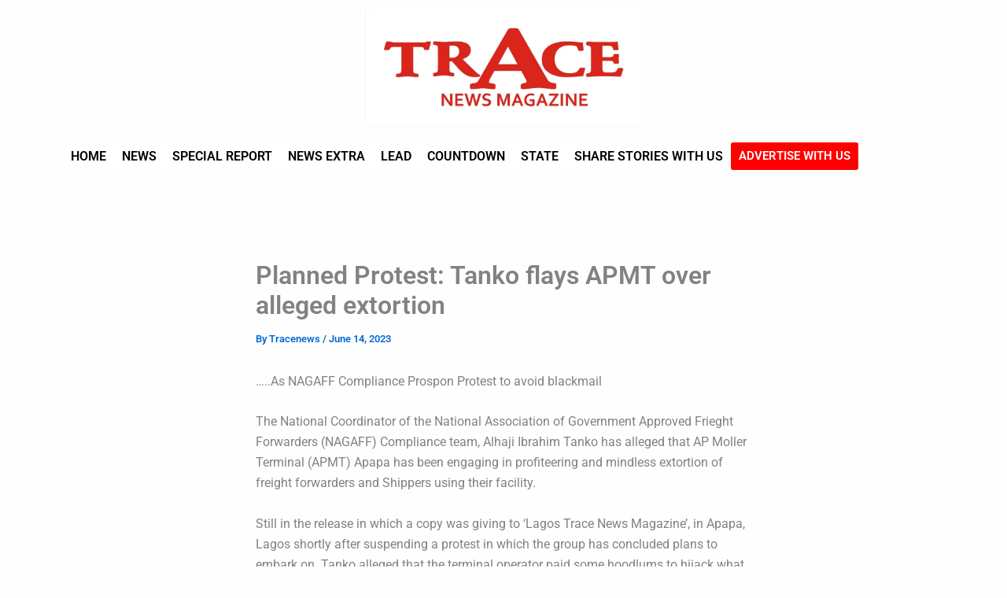

--- FILE ---
content_type: text/css
request_url: https://tracenewsmagazine.com/wp-content/uploads/elementor/css/post-1771.css?ver=1764753997
body_size: 653
content:
.elementor-widget-image .widget-image-caption{color:var( --e-global-color-text );font-family:var( --e-global-typography-text-font-family ), Sans-serif;font-weight:var( --e-global-typography-text-font-weight );}.elementor-1771 .elementor-element.elementor-element-613dd5c img{width:64%;}.elementor-1771 .elementor-element.elementor-element-c24412b > .elementor-element-populated{transition:background 0.3s, border 0.3s, border-radius 0.3s, box-shadow 0.3s;}.elementor-1771 .elementor-element.elementor-element-c24412b > .elementor-element-populated > .elementor-background-overlay{transition:background 0.3s, border-radius 0.3s, opacity 0.3s;}.elementor-widget-navigation-menu a.hfe-menu-item, .elementor-widget-navigation-menu a.hfe-sub-menu-item{font-family:var( --e-global-typography-primary-font-family ), Sans-serif;font-weight:var( --e-global-typography-primary-font-weight );}.elementor-widget-navigation-menu .menu-item a.hfe-menu-item, .elementor-widget-navigation-menu .sub-menu a.hfe-sub-menu-item{color:var( --e-global-color-text );}.elementor-widget-navigation-menu .menu-item a.hfe-menu-item:hover,
								.elementor-widget-navigation-menu .sub-menu a.hfe-sub-menu-item:hover,
								.elementor-widget-navigation-menu .menu-item.current-menu-item a.hfe-menu-item,
								.elementor-widget-navigation-menu .menu-item a.hfe-menu-item.highlighted,
								.elementor-widget-navigation-menu .menu-item a.hfe-menu-item:focus{color:var( --e-global-color-accent );}.elementor-widget-navigation-menu .hfe-nav-menu-layout:not(.hfe-pointer__framed) .menu-item.parent a.hfe-menu-item:before,
								.elementor-widget-navigation-menu .hfe-nav-menu-layout:not(.hfe-pointer__framed) .menu-item.parent a.hfe-menu-item:after{background-color:var( --e-global-color-accent );}.elementor-widget-navigation-menu .hfe-nav-menu-layout:not(.hfe-pointer__framed) .menu-item.parent .sub-menu .hfe-has-submenu-container a:after{background-color:var( --e-global-color-accent );}.elementor-widget-navigation-menu .hfe-pointer__framed .menu-item.parent a.hfe-menu-item:before,
								.elementor-widget-navigation-menu .hfe-pointer__framed .menu-item.parent a.hfe-menu-item:after{border-color:var( --e-global-color-accent );}
							.elementor-widget-navigation-menu .sub-menu li a.hfe-sub-menu-item,
							.elementor-widget-navigation-menu nav.hfe-dropdown li a.hfe-sub-menu-item,
							.elementor-widget-navigation-menu nav.hfe-dropdown li a.hfe-menu-item,
							.elementor-widget-navigation-menu nav.hfe-dropdown-expandible li a.hfe-menu-item,
							.elementor-widget-navigation-menu nav.hfe-dropdown-expandible li a.hfe-sub-menu-item{font-family:var( --e-global-typography-accent-font-family ), Sans-serif;font-weight:var( --e-global-typography-accent-font-weight );}.elementor-widget-navigation-menu .menu-item a.hfe-menu-item.elementor-button{font-family:var( --e-global-typography-accent-font-family ), Sans-serif;font-weight:var( --e-global-typography-accent-font-weight );background-color:var( --e-global-color-accent );}.elementor-widget-navigation-menu .menu-item a.hfe-menu-item.elementor-button:hover{background-color:var( --e-global-color-accent );}.elementor-1771 .elementor-element.elementor-element-8d0b5b2 .hfe-nav-menu__toggle{margin:0 auto;}.elementor-1771 .elementor-element.elementor-element-8d0b5b2 .menu-item a.hfe-menu-item{padding-left:10px;padding-right:10px;}.elementor-1771 .elementor-element.elementor-element-8d0b5b2 .menu-item a.hfe-sub-menu-item{padding-left:calc( 10px + 20px );padding-right:10px;}.elementor-1771 .elementor-element.elementor-element-8d0b5b2 .hfe-nav-menu__layout-vertical .menu-item ul ul a.hfe-sub-menu-item{padding-left:calc( 10px + 40px );padding-right:10px;}.elementor-1771 .elementor-element.elementor-element-8d0b5b2 .hfe-nav-menu__layout-vertical .menu-item ul ul ul a.hfe-sub-menu-item{padding-left:calc( 10px + 60px );padding-right:10px;}.elementor-1771 .elementor-element.elementor-element-8d0b5b2 .hfe-nav-menu__layout-vertical .menu-item ul ul ul ul a.hfe-sub-menu-item{padding-left:calc( 10px + 80px );padding-right:10px;}.elementor-1771 .elementor-element.elementor-element-8d0b5b2 .menu-item a.hfe-menu-item, .elementor-1771 .elementor-element.elementor-element-8d0b5b2 .menu-item a.hfe-sub-menu-item{padding-top:10px;padding-bottom:10px;}.elementor-1771 .elementor-element.elementor-element-8d0b5b2 a.hfe-menu-item, .elementor-1771 .elementor-element.elementor-element-8d0b5b2 a.hfe-sub-menu-item{font-family:"Roboto", Sans-serif;font-weight:600;text-transform:uppercase;}.elementor-1771 .elementor-element.elementor-element-8d0b5b2 .menu-item a.hfe-menu-item, .elementor-1771 .elementor-element.elementor-element-8d0b5b2 .sub-menu a.hfe-sub-menu-item{color:#000000;}.elementor-1771 .elementor-element.elementor-element-8d0b5b2 .menu-item a.hfe-menu-item, .elementor-1771 .elementor-element.elementor-element-8d0b5b2 .sub-menu, .elementor-1771 .elementor-element.elementor-element-8d0b5b2 nav.hfe-dropdown, .elementor-1771 .elementor-element.elementor-element-8d0b5b2 .hfe-dropdown-expandible{background-color:#FFFFFF;}.elementor-1771 .elementor-element.elementor-element-8d0b5b2 .menu-item a.hfe-menu-item:hover,
								.elementor-1771 .elementor-element.elementor-element-8d0b5b2 .sub-menu a.hfe-sub-menu-item:hover,
								.elementor-1771 .elementor-element.elementor-element-8d0b5b2 .menu-item.current-menu-item a.hfe-menu-item,
								.elementor-1771 .elementor-element.elementor-element-8d0b5b2 .menu-item a.hfe-menu-item.highlighted,
								.elementor-1771 .elementor-element.elementor-element-8d0b5b2 .menu-item a.hfe-menu-item:focus{color:#FF0000;}.elementor-1771 .elementor-element.elementor-element-8d0b5b2 .hfe-nav-menu-layout:not(.hfe-pointer__framed) .menu-item.parent a.hfe-menu-item:before,
								.elementor-1771 .elementor-element.elementor-element-8d0b5b2 .hfe-nav-menu-layout:not(.hfe-pointer__framed) .menu-item.parent a.hfe-menu-item:after{background-color:#FE0000;}.elementor-1771 .elementor-element.elementor-element-8d0b5b2 .hfe-nav-menu-layout:not(.hfe-pointer__framed) .menu-item.parent .sub-menu .hfe-has-submenu-container a:after{background-color:unset;}.elementor-1771 .elementor-element.elementor-element-8d0b5b2 .hfe-pointer__framed .menu-item.parent a.hfe-menu-item:before,
								.elementor-1771 .elementor-element.elementor-element-8d0b5b2 .hfe-pointer__framed .menu-item.parent a.hfe-menu-item:after{border-color:#FE0000;}.elementor-1771 .elementor-element.elementor-element-8d0b5b2 .sub-menu,
								.elementor-1771 .elementor-element.elementor-element-8d0b5b2 nav.hfe-dropdown,
								.elementor-1771 .elementor-element.elementor-element-8d0b5b2 nav.hfe-dropdown-expandible,
								.elementor-1771 .elementor-element.elementor-element-8d0b5b2 nav.hfe-dropdown .menu-item a.hfe-menu-item,
								.elementor-1771 .elementor-element.elementor-element-8d0b5b2 nav.hfe-dropdown .menu-item a.hfe-sub-menu-item{background-color:#fff;}.elementor-1771 .elementor-element.elementor-element-8d0b5b2 ul.sub-menu{width:220px;}.elementor-1771 .elementor-element.elementor-element-8d0b5b2 .sub-menu a.hfe-sub-menu-item,
						 .elementor-1771 .elementor-element.elementor-element-8d0b5b2 nav.hfe-dropdown li a.hfe-menu-item,
						 .elementor-1771 .elementor-element.elementor-element-8d0b5b2 nav.hfe-dropdown li a.hfe-sub-menu-item,
						 .elementor-1771 .elementor-element.elementor-element-8d0b5b2 nav.hfe-dropdown-expandible li a.hfe-menu-item,
						 .elementor-1771 .elementor-element.elementor-element-8d0b5b2 nav.hfe-dropdown-expandible li a.hfe-sub-menu-item{padding-top:15px;padding-bottom:15px;}.elementor-1771 .elementor-element.elementor-element-8d0b5b2 .sub-menu li.menu-item:not(:last-child),
						.elementor-1771 .elementor-element.elementor-element-8d0b5b2 nav.hfe-dropdown li.menu-item:not(:last-child),
						.elementor-1771 .elementor-element.elementor-element-8d0b5b2 nav.hfe-dropdown-expandible li.menu-item:not(:last-child){border-bottom-style:solid;border-bottom-color:#c4c4c4;border-bottom-width:1px;}.elementor-1771 .elementor-element.elementor-element-8d0b5b2 .hfe-nav-menu-icon{border-width:1px;padding:0.35em;border-radius:24px;}.elementor-1771 .elementor-element.elementor-element-8d0b5b2 .menu-item a.hfe-menu-item.elementor-button{color:#FFFFFF;background-color:#FF0000;}@media(max-width:767px){.elementor-1771 .elementor-element.elementor-element-8d0b5b2 .menu-item a.hfe-menu-item{padding-left:14px;padding-right:14px;}.elementor-1771 .elementor-element.elementor-element-8d0b5b2 .menu-item a.hfe-sub-menu-item{padding-left:calc( 14px + 20px );padding-right:14px;}.elementor-1771 .elementor-element.elementor-element-8d0b5b2 .hfe-nav-menu__layout-vertical .menu-item ul ul a.hfe-sub-menu-item{padding-left:calc( 14px + 40px );padding-right:14px;}.elementor-1771 .elementor-element.elementor-element-8d0b5b2 .hfe-nav-menu__layout-vertical .menu-item ul ul ul a.hfe-sub-menu-item{padding-left:calc( 14px + 60px );padding-right:14px;}.elementor-1771 .elementor-element.elementor-element-8d0b5b2 .hfe-nav-menu__layout-vertical .menu-item ul ul ul ul a.hfe-sub-menu-item{padding-left:calc( 14px + 80px );padding-right:14px;}}

--- FILE ---
content_type: text/css
request_url: https://tracenewsmagazine.com/wp-content/uploads/elementor/css/post-11817.css?ver=1764753997
body_size: 39
content:
.elementor-11817 .elementor-element.elementor-element-2e9732a:not(.elementor-motion-effects-element-type-background) > .elementor-widget-wrap, .elementor-11817 .elementor-element.elementor-element-2e9732a > .elementor-widget-wrap > .elementor-motion-effects-container > .elementor-motion-effects-layer{background-color:#000000;}.elementor-11817 .elementor-element.elementor-element-2e9732a > .elementor-element-populated{transition:background 0.3s, border 0.3s, border-radius 0.3s, box-shadow 0.3s;}.elementor-11817 .elementor-element.elementor-element-2e9732a > .elementor-element-populated > .elementor-background-overlay{transition:background 0.3s, border-radius 0.3s, opacity 0.3s;}.elementor-widget-text-editor{font-family:var( --e-global-typography-text-font-family ), Sans-serif;font-weight:var( --e-global-typography-text-font-weight );color:var( --e-global-color-text );}.elementor-widget-text-editor.elementor-drop-cap-view-stacked .elementor-drop-cap{background-color:var( --e-global-color-primary );}.elementor-widget-text-editor.elementor-drop-cap-view-framed .elementor-drop-cap, .elementor-widget-text-editor.elementor-drop-cap-view-default .elementor-drop-cap{color:var( --e-global-color-primary );border-color:var( --e-global-color-primary );}.elementor-11817 .elementor-element.elementor-element-409f455{color:#FFFFFF;}